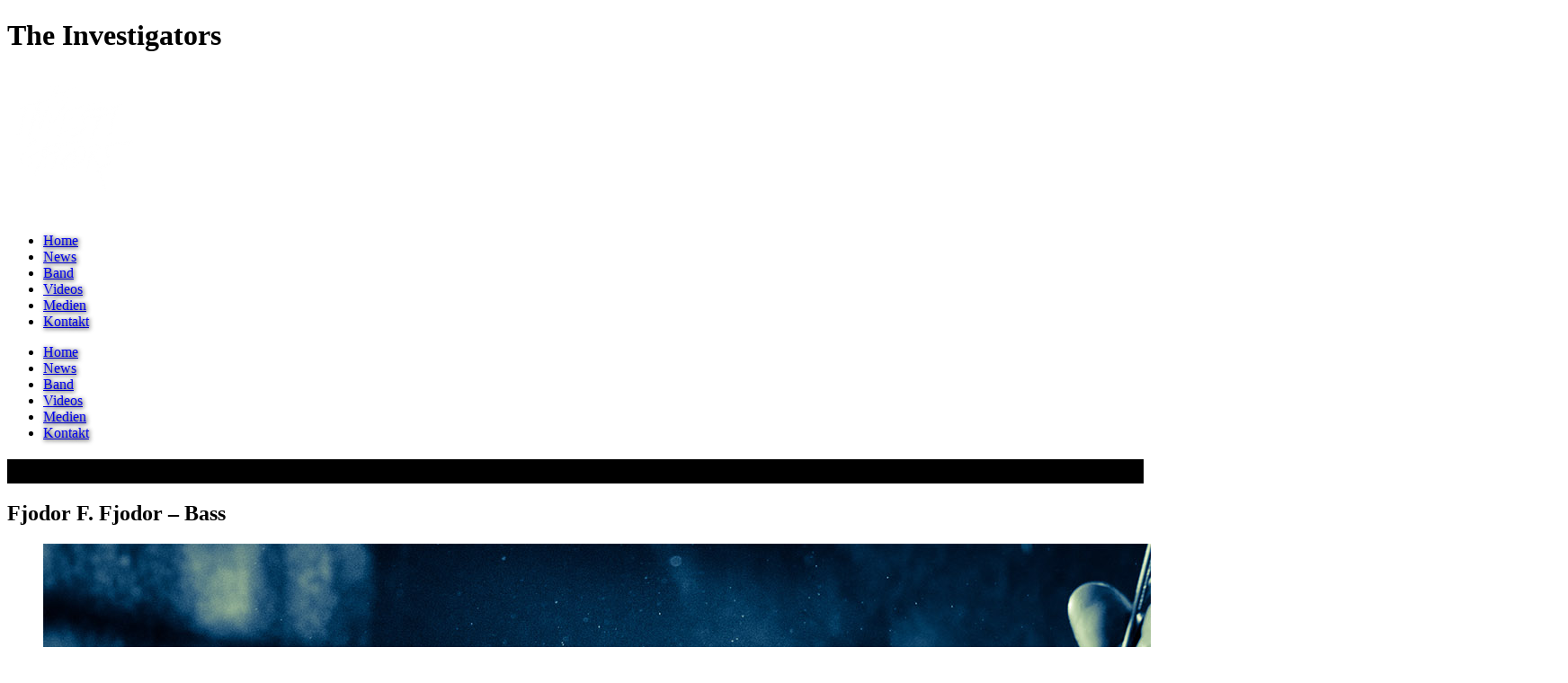

--- FILE ---
content_type: text/html; charset=UTF-8
request_url: https://www.the-investigators.de/galleries/fjodor-f-fjodor/
body_size: 41749
content:
<!doctype html>
<!--[if IE 8]> <html class="no-js lt-ie9" lang="de"> <![endif]-->
<!--[if gt IE 8]><!--> <html class="no-js" lang="de"> <!--<![endif]-->
<head>

	<meta charset="UTF-8">
	<meta name="viewport" content="width=device-width, initial-scale=1">

	<meta name='robots' content='index, follow, max-image-preview:large, max-snippet:-1, max-video-preview:-1' />

	<!-- This site is optimized with the Yoast SEO plugin v26.5 - https://yoast.com/wordpress/plugins/seo/ -->
	<title>Fjodor F. Fjodor - Bass | The Investigators</title>
	<link rel="canonical" href="https://www.the-investigators.de/galleries/fjodor-f-fjodor/" />
	<meta property="og:locale" content="de_DE" />
	<meta property="og:type" content="article" />
	<meta property="og:title" content="Fjodor F. Fjodor - Bass | The Investigators" />
	<meta property="og:url" content="https://www.the-investigators.de/galleries/fjodor-f-fjodor/" />
	<meta property="og:site_name" content="The Investigators" />
	<meta property="article:modified_time" content="2016-12-07T17:55:01+00:00" />
	<meta property="og:image" content="https://www.the-investigators.de/wp-content/uploads/2016/11/The-Investigators-bass-Blue-2341.jpg" />
	<meta property="og:image:width" content="1696" />
	<meta property="og:image:height" content="2560" />
	<meta property="og:image:type" content="image/jpeg" />
	<meta name="twitter:card" content="summary_large_image" />
	<script type="application/ld+json" class="yoast-schema-graph">{"@context":"https://schema.org","@graph":[{"@type":"WebPage","@id":"https://www.the-investigators.de/galleries/fjodor-f-fjodor/","url":"https://www.the-investigators.de/galleries/fjodor-f-fjodor/","name":"Fjodor F. Fjodor - Bass | The Investigators","isPartOf":{"@id":"https://www.the-investigators.de/#website"},"primaryImageOfPage":{"@id":"https://www.the-investigators.de/galleries/fjodor-f-fjodor/#primaryimage"},"image":{"@id":"https://www.the-investigators.de/galleries/fjodor-f-fjodor/#primaryimage"},"thumbnailUrl":"https://www.the-investigators.de/wp-content/uploads/2016/11/The-Investigators-bass-Blue-2341.jpg","datePublished":"2016-12-06T23:48:46+00:00","dateModified":"2016-12-07T17:55:01+00:00","breadcrumb":{"@id":"https://www.the-investigators.de/galleries/fjodor-f-fjodor/#breadcrumb"},"inLanguage":"de","potentialAction":[{"@type":"ReadAction","target":["https://www.the-investigators.de/galleries/fjodor-f-fjodor/"]}]},{"@type":"ImageObject","inLanguage":"de","@id":"https://www.the-investigators.de/galleries/fjodor-f-fjodor/#primaryimage","url":"https://www.the-investigators.de/wp-content/uploads/2016/11/The-Investigators-bass-Blue-2341.jpg","contentUrl":"https://www.the-investigators.de/wp-content/uploads/2016/11/The-Investigators-bass-Blue-2341.jpg","width":1696,"height":2560},{"@type":"BreadcrumbList","@id":"https://www.the-investigators.de/galleries/fjodor-f-fjodor/#breadcrumb","itemListElement":[{"@type":"ListItem","position":1,"name":"Startseite","item":"https://www.the-investigators.de/"},{"@type":"ListItem","position":2,"name":"Galleries","item":"https://www.the-investigators.de/galleries/"},{"@type":"ListItem","position":3,"name":"Fjodor F. Fjodor &#8211; Bass"}]},{"@type":"WebSite","@id":"https://www.the-investigators.de/#website","url":"https://www.the-investigators.de/","name":"The Investigators","description":"","potentialAction":[{"@type":"SearchAction","target":{"@type":"EntryPoint","urlTemplate":"https://www.the-investigators.de/?s={search_term_string}"},"query-input":{"@type":"PropertyValueSpecification","valueRequired":true,"valueName":"search_term_string"}}],"inLanguage":"de"}]}</script>
	<!-- / Yoast SEO plugin. -->


<link rel='dns-prefetch' href='//challenges.cloudflare.com' />
<link rel="alternate" type="application/rss+xml" title="The Investigators &raquo; Feed" href="https://www.the-investigators.de/feed/" />
<link rel="alternate" title="oEmbed (JSON)" type="application/json+oembed" href="https://www.the-investigators.de/wp-json/oembed/1.0/embed?url=https%3A%2F%2Fwww.the-investigators.de%2Fgalleries%2Ffjodor-f-fjodor%2F" />
<link rel="alternate" title="oEmbed (XML)" type="text/xml+oembed" href="https://www.the-investigators.de/wp-json/oembed/1.0/embed?url=https%3A%2F%2Fwww.the-investigators.de%2Fgalleries%2Ffjodor-f-fjodor%2F&#038;format=xml" />
<style id='wp-img-auto-sizes-contain-inline-css' type='text/css'>
img:is([sizes=auto i],[sizes^="auto," i]){contain-intrinsic-size:3000px 1500px}
/*# sourceURL=wp-img-auto-sizes-contain-inline-css */
</style>
<style id='wp-emoji-styles-inline-css' type='text/css'>

	img.wp-smiley, img.emoji {
		display: inline !important;
		border: none !important;
		box-shadow: none !important;
		height: 1em !important;
		width: 1em !important;
		margin: 0 0.07em !important;
		vertical-align: -0.1em !important;
		background: none !important;
		padding: 0 !important;
	}
/*# sourceURL=wp-emoji-styles-inline-css */
</style>
<style id='wp-block-library-inline-css' type='text/css'>
:root{--wp-block-synced-color:#7a00df;--wp-block-synced-color--rgb:122,0,223;--wp-bound-block-color:var(--wp-block-synced-color);--wp-editor-canvas-background:#ddd;--wp-admin-theme-color:#007cba;--wp-admin-theme-color--rgb:0,124,186;--wp-admin-theme-color-darker-10:#006ba1;--wp-admin-theme-color-darker-10--rgb:0,107,160.5;--wp-admin-theme-color-darker-20:#005a87;--wp-admin-theme-color-darker-20--rgb:0,90,135;--wp-admin-border-width-focus:2px}@media (min-resolution:192dpi){:root{--wp-admin-border-width-focus:1.5px}}.wp-element-button{cursor:pointer}:root .has-very-light-gray-background-color{background-color:#eee}:root .has-very-dark-gray-background-color{background-color:#313131}:root .has-very-light-gray-color{color:#eee}:root .has-very-dark-gray-color{color:#313131}:root .has-vivid-green-cyan-to-vivid-cyan-blue-gradient-background{background:linear-gradient(135deg,#00d084,#0693e3)}:root .has-purple-crush-gradient-background{background:linear-gradient(135deg,#34e2e4,#4721fb 50%,#ab1dfe)}:root .has-hazy-dawn-gradient-background{background:linear-gradient(135deg,#faaca8,#dad0ec)}:root .has-subdued-olive-gradient-background{background:linear-gradient(135deg,#fafae1,#67a671)}:root .has-atomic-cream-gradient-background{background:linear-gradient(135deg,#fdd79a,#004a59)}:root .has-nightshade-gradient-background{background:linear-gradient(135deg,#330968,#31cdcf)}:root .has-midnight-gradient-background{background:linear-gradient(135deg,#020381,#2874fc)}:root{--wp--preset--font-size--normal:16px;--wp--preset--font-size--huge:42px}.has-regular-font-size{font-size:1em}.has-larger-font-size{font-size:2.625em}.has-normal-font-size{font-size:var(--wp--preset--font-size--normal)}.has-huge-font-size{font-size:var(--wp--preset--font-size--huge)}.has-text-align-center{text-align:center}.has-text-align-left{text-align:left}.has-text-align-right{text-align:right}.has-fit-text{white-space:nowrap!important}#end-resizable-editor-section{display:none}.aligncenter{clear:both}.items-justified-left{justify-content:flex-start}.items-justified-center{justify-content:center}.items-justified-right{justify-content:flex-end}.items-justified-space-between{justify-content:space-between}.screen-reader-text{border:0;clip-path:inset(50%);height:1px;margin:-1px;overflow:hidden;padding:0;position:absolute;width:1px;word-wrap:normal!important}.screen-reader-text:focus{background-color:#ddd;clip-path:none;color:#444;display:block;font-size:1em;height:auto;left:5px;line-height:normal;padding:15px 23px 14px;text-decoration:none;top:5px;width:auto;z-index:100000}html :where(.has-border-color){border-style:solid}html :where([style*=border-top-color]){border-top-style:solid}html :where([style*=border-right-color]){border-right-style:solid}html :where([style*=border-bottom-color]){border-bottom-style:solid}html :where([style*=border-left-color]){border-left-style:solid}html :where([style*=border-width]){border-style:solid}html :where([style*=border-top-width]){border-top-style:solid}html :where([style*=border-right-width]){border-right-style:solid}html :where([style*=border-bottom-width]){border-bottom-style:solid}html :where([style*=border-left-width]){border-left-style:solid}html :where(img[class*=wp-image-]){height:auto;max-width:100%}:where(figure){margin:0 0 1em}html :where(.is-position-sticky){--wp-admin--admin-bar--position-offset:var(--wp-admin--admin-bar--height,0px)}@media screen and (max-width:600px){html :where(.is-position-sticky){--wp-admin--admin-bar--position-offset:0px}}

/*# sourceURL=wp-block-library-inline-css */
</style><style id='global-styles-inline-css' type='text/css'>
:root{--wp--preset--aspect-ratio--square: 1;--wp--preset--aspect-ratio--4-3: 4/3;--wp--preset--aspect-ratio--3-4: 3/4;--wp--preset--aspect-ratio--3-2: 3/2;--wp--preset--aspect-ratio--2-3: 2/3;--wp--preset--aspect-ratio--16-9: 16/9;--wp--preset--aspect-ratio--9-16: 9/16;--wp--preset--color--black: #000000;--wp--preset--color--cyan-bluish-gray: #abb8c3;--wp--preset--color--white: #ffffff;--wp--preset--color--pale-pink: #f78da7;--wp--preset--color--vivid-red: #cf2e2e;--wp--preset--color--luminous-vivid-orange: #ff6900;--wp--preset--color--luminous-vivid-amber: #fcb900;--wp--preset--color--light-green-cyan: #7bdcb5;--wp--preset--color--vivid-green-cyan: #00d084;--wp--preset--color--pale-cyan-blue: #8ed1fc;--wp--preset--color--vivid-cyan-blue: #0693e3;--wp--preset--color--vivid-purple: #9b51e0;--wp--preset--gradient--vivid-cyan-blue-to-vivid-purple: linear-gradient(135deg,rgb(6,147,227) 0%,rgb(155,81,224) 100%);--wp--preset--gradient--light-green-cyan-to-vivid-green-cyan: linear-gradient(135deg,rgb(122,220,180) 0%,rgb(0,208,130) 100%);--wp--preset--gradient--luminous-vivid-amber-to-luminous-vivid-orange: linear-gradient(135deg,rgb(252,185,0) 0%,rgb(255,105,0) 100%);--wp--preset--gradient--luminous-vivid-orange-to-vivid-red: linear-gradient(135deg,rgb(255,105,0) 0%,rgb(207,46,46) 100%);--wp--preset--gradient--very-light-gray-to-cyan-bluish-gray: linear-gradient(135deg,rgb(238,238,238) 0%,rgb(169,184,195) 100%);--wp--preset--gradient--cool-to-warm-spectrum: linear-gradient(135deg,rgb(74,234,220) 0%,rgb(151,120,209) 20%,rgb(207,42,186) 40%,rgb(238,44,130) 60%,rgb(251,105,98) 80%,rgb(254,248,76) 100%);--wp--preset--gradient--blush-light-purple: linear-gradient(135deg,rgb(255,206,236) 0%,rgb(152,150,240) 100%);--wp--preset--gradient--blush-bordeaux: linear-gradient(135deg,rgb(254,205,165) 0%,rgb(254,45,45) 50%,rgb(107,0,62) 100%);--wp--preset--gradient--luminous-dusk: linear-gradient(135deg,rgb(255,203,112) 0%,rgb(199,81,192) 50%,rgb(65,88,208) 100%);--wp--preset--gradient--pale-ocean: linear-gradient(135deg,rgb(255,245,203) 0%,rgb(182,227,212) 50%,rgb(51,167,181) 100%);--wp--preset--gradient--electric-grass: linear-gradient(135deg,rgb(202,248,128) 0%,rgb(113,206,126) 100%);--wp--preset--gradient--midnight: linear-gradient(135deg,rgb(2,3,129) 0%,rgb(40,116,252) 100%);--wp--preset--font-size--small: 13px;--wp--preset--font-size--medium: 20px;--wp--preset--font-size--large: 36px;--wp--preset--font-size--x-large: 42px;--wp--preset--spacing--20: 0.44rem;--wp--preset--spacing--30: 0.67rem;--wp--preset--spacing--40: 1rem;--wp--preset--spacing--50: 1.5rem;--wp--preset--spacing--60: 2.25rem;--wp--preset--spacing--70: 3.38rem;--wp--preset--spacing--80: 5.06rem;--wp--preset--shadow--natural: 6px 6px 9px rgba(0, 0, 0, 0.2);--wp--preset--shadow--deep: 12px 12px 50px rgba(0, 0, 0, 0.4);--wp--preset--shadow--sharp: 6px 6px 0px rgba(0, 0, 0, 0.2);--wp--preset--shadow--outlined: 6px 6px 0px -3px rgb(255, 255, 255), 6px 6px rgb(0, 0, 0);--wp--preset--shadow--crisp: 6px 6px 0px rgb(0, 0, 0);}:where(.is-layout-flex){gap: 0.5em;}:where(.is-layout-grid){gap: 0.5em;}body .is-layout-flex{display: flex;}.is-layout-flex{flex-wrap: wrap;align-items: center;}.is-layout-flex > :is(*, div){margin: 0;}body .is-layout-grid{display: grid;}.is-layout-grid > :is(*, div){margin: 0;}:where(.wp-block-columns.is-layout-flex){gap: 2em;}:where(.wp-block-columns.is-layout-grid){gap: 2em;}:where(.wp-block-post-template.is-layout-flex){gap: 1.25em;}:where(.wp-block-post-template.is-layout-grid){gap: 1.25em;}.has-black-color{color: var(--wp--preset--color--black) !important;}.has-cyan-bluish-gray-color{color: var(--wp--preset--color--cyan-bluish-gray) !important;}.has-white-color{color: var(--wp--preset--color--white) !important;}.has-pale-pink-color{color: var(--wp--preset--color--pale-pink) !important;}.has-vivid-red-color{color: var(--wp--preset--color--vivid-red) !important;}.has-luminous-vivid-orange-color{color: var(--wp--preset--color--luminous-vivid-orange) !important;}.has-luminous-vivid-amber-color{color: var(--wp--preset--color--luminous-vivid-amber) !important;}.has-light-green-cyan-color{color: var(--wp--preset--color--light-green-cyan) !important;}.has-vivid-green-cyan-color{color: var(--wp--preset--color--vivid-green-cyan) !important;}.has-pale-cyan-blue-color{color: var(--wp--preset--color--pale-cyan-blue) !important;}.has-vivid-cyan-blue-color{color: var(--wp--preset--color--vivid-cyan-blue) !important;}.has-vivid-purple-color{color: var(--wp--preset--color--vivid-purple) !important;}.has-black-background-color{background-color: var(--wp--preset--color--black) !important;}.has-cyan-bluish-gray-background-color{background-color: var(--wp--preset--color--cyan-bluish-gray) !important;}.has-white-background-color{background-color: var(--wp--preset--color--white) !important;}.has-pale-pink-background-color{background-color: var(--wp--preset--color--pale-pink) !important;}.has-vivid-red-background-color{background-color: var(--wp--preset--color--vivid-red) !important;}.has-luminous-vivid-orange-background-color{background-color: var(--wp--preset--color--luminous-vivid-orange) !important;}.has-luminous-vivid-amber-background-color{background-color: var(--wp--preset--color--luminous-vivid-amber) !important;}.has-light-green-cyan-background-color{background-color: var(--wp--preset--color--light-green-cyan) !important;}.has-vivid-green-cyan-background-color{background-color: var(--wp--preset--color--vivid-green-cyan) !important;}.has-pale-cyan-blue-background-color{background-color: var(--wp--preset--color--pale-cyan-blue) !important;}.has-vivid-cyan-blue-background-color{background-color: var(--wp--preset--color--vivid-cyan-blue) !important;}.has-vivid-purple-background-color{background-color: var(--wp--preset--color--vivid-purple) !important;}.has-black-border-color{border-color: var(--wp--preset--color--black) !important;}.has-cyan-bluish-gray-border-color{border-color: var(--wp--preset--color--cyan-bluish-gray) !important;}.has-white-border-color{border-color: var(--wp--preset--color--white) !important;}.has-pale-pink-border-color{border-color: var(--wp--preset--color--pale-pink) !important;}.has-vivid-red-border-color{border-color: var(--wp--preset--color--vivid-red) !important;}.has-luminous-vivid-orange-border-color{border-color: var(--wp--preset--color--luminous-vivid-orange) !important;}.has-luminous-vivid-amber-border-color{border-color: var(--wp--preset--color--luminous-vivid-amber) !important;}.has-light-green-cyan-border-color{border-color: var(--wp--preset--color--light-green-cyan) !important;}.has-vivid-green-cyan-border-color{border-color: var(--wp--preset--color--vivid-green-cyan) !important;}.has-pale-cyan-blue-border-color{border-color: var(--wp--preset--color--pale-cyan-blue) !important;}.has-vivid-cyan-blue-border-color{border-color: var(--wp--preset--color--vivid-cyan-blue) !important;}.has-vivid-purple-border-color{border-color: var(--wp--preset--color--vivid-purple) !important;}.has-vivid-cyan-blue-to-vivid-purple-gradient-background{background: var(--wp--preset--gradient--vivid-cyan-blue-to-vivid-purple) !important;}.has-light-green-cyan-to-vivid-green-cyan-gradient-background{background: var(--wp--preset--gradient--light-green-cyan-to-vivid-green-cyan) !important;}.has-luminous-vivid-amber-to-luminous-vivid-orange-gradient-background{background: var(--wp--preset--gradient--luminous-vivid-amber-to-luminous-vivid-orange) !important;}.has-luminous-vivid-orange-to-vivid-red-gradient-background{background: var(--wp--preset--gradient--luminous-vivid-orange-to-vivid-red) !important;}.has-very-light-gray-to-cyan-bluish-gray-gradient-background{background: var(--wp--preset--gradient--very-light-gray-to-cyan-bluish-gray) !important;}.has-cool-to-warm-spectrum-gradient-background{background: var(--wp--preset--gradient--cool-to-warm-spectrum) !important;}.has-blush-light-purple-gradient-background{background: var(--wp--preset--gradient--blush-light-purple) !important;}.has-blush-bordeaux-gradient-background{background: var(--wp--preset--gradient--blush-bordeaux) !important;}.has-luminous-dusk-gradient-background{background: var(--wp--preset--gradient--luminous-dusk) !important;}.has-pale-ocean-gradient-background{background: var(--wp--preset--gradient--pale-ocean) !important;}.has-electric-grass-gradient-background{background: var(--wp--preset--gradient--electric-grass) !important;}.has-midnight-gradient-background{background: var(--wp--preset--gradient--midnight) !important;}.has-small-font-size{font-size: var(--wp--preset--font-size--small) !important;}.has-medium-font-size{font-size: var(--wp--preset--font-size--medium) !important;}.has-large-font-size{font-size: var(--wp--preset--font-size--large) !important;}.has-x-large-font-size{font-size: var(--wp--preset--font-size--x-large) !important;}
/*# sourceURL=global-styles-inline-css */
</style>

<style id='classic-theme-styles-inline-css' type='text/css'>
/*! This file is auto-generated */
.wp-block-button__link{color:#fff;background-color:#32373c;border-radius:9999px;box-shadow:none;text-decoration:none;padding:calc(.667em + 2px) calc(1.333em + 2px);font-size:1.125em}.wp-block-file__button{background:#32373c;color:#fff;text-decoration:none}
/*# sourceURL=/wp-includes/css/classic-themes.min.css */
</style>
<link rel='stylesheet' id='contact-form-7-css' href='https://www.the-investigators.de/wp-content/plugins/contact-form-7/includes/css/styles.css?ver=6.1.4' type='text/css' media='all' />
<link rel='stylesheet' id='cookie-notice-front-css' href='https://www.the-investigators.de/wp-content/plugins/cookie-notice/css/front.min.css?ver=2.5.10' type='text/css' media='all' />
<link rel='stylesheet' id='cisc-shortcodes-css' href='https://www.the-investigators.de/wp-content/plugins/cssigniter-shortcodes/src/style.min.css?ver=2.4.2' type='text/css' media='all' />
<link rel='stylesheet' id='font-awesome-css' href='https://www.the-investigators.de/wp-content/plugins/cssigniter-shortcodes/src/css/font-awesome.min.css?ver=4.7.0' type='text/css' media='all' />
<link rel='stylesheet' id='tiny-slider-css' href='https://www.the-investigators.de/wp-content/plugins/cssigniter-shortcodes/src/vendor/tiny-slider/tiny-slider.min.css?ver=2.9.3' type='text/css' media='all' />
<link rel='stylesheet' id='ditty-news-ticker-font-css' href='https://www.the-investigators.de/wp-content/plugins/ditty-news-ticker/legacy/inc/static/libs/fontastic/styles.css?ver=3.1.59' type='text/css' media='all' />
<link rel='stylesheet' id='ditty-news-ticker-css' href='https://www.the-investigators.de/wp-content/plugins/ditty-news-ticker/legacy/inc/static/css/style.css?ver=3.1.59' type='text/css' media='all' />
<link rel='stylesheet' id='ditty-displays-css' href='https://www.the-investigators.de/wp-content/plugins/ditty-news-ticker/build/dittyDisplays.css?ver=3.1.59' type='text/css' media='all' />
<link rel='stylesheet' id='ditty-fontawesome-css' href='https://www.the-investigators.de/wp-content/plugins/ditty-news-ticker/includes/libs/fontawesome-6.4.0/css/all.css?ver=6.4.0' type='text/css' media='' />
<link rel='stylesheet' id='google-font-css' href='//fonts.googleapis.com/css?family=Bangers%7COpen+Sans%3A400italic%2C400%2C700&#038;subset=latin%2Cgreek-ext&#038;ver=6.9' type='text/css' media='all' />
<link rel='stylesheet' id='flexslider-css' href='https://www.the-investigators.de/wp-content/themes/berliner/css/flexslider.css?ver=6.9' type='text/css' media='all' />
<link rel='stylesheet' id='ci-bootstrap-css' href='https://www.the-investigators.de/wp-content/themes/berliner/css/bootstrap.css?ver=6.9' type='text/css' media='all' />
<link rel='stylesheet' id='mmenu-css' href='https://www.the-investigators.de/wp-content/themes/berliner/css/mmenu.css?ver=6.9' type='text/css' media='all' />
<link rel='stylesheet' id='prettyPhoto-css' href='https://www.the-investigators.de/wp-content/themes/berliner/css/prettyPhoto.css?ver=3.1.6' type='text/css' media='all' />
<link rel='stylesheet' id='ci-style-css' href='https://www.the-investigators.de/wp-content/themes/berliner/style.css?ver=1.6' type='text/css' media='screen' />
<link rel='stylesheet' id='ci-mediaqueries-css' href='https://www.the-investigators.de/wp-content/themes/berliner/css/mediaqueries.css?ver=6.9' type='text/css' media='all' />
<link rel='stylesheet' id='ci-color-scheme-css' href='https://www.the-investigators.de/wp-content/themes/berliner/colors/black.css?ver=6.9' type='text/css' media='all' />
<script type="text/javascript" id="cookie-notice-front-js-before">
/* <![CDATA[ */
var cnArgs = {"ajaxUrl":"https:\/\/www.the-investigators.de\/wp-admin\/admin-ajax.php","nonce":"013c65fb91","hideEffect":"fade","position":"bottom","onScroll":false,"onScrollOffset":100,"onClick":false,"cookieName":"cookie_notice_accepted","cookieTime":2592000,"cookieTimeRejected":2592000,"globalCookie":false,"redirection":false,"cache":false,"revokeCookies":false,"revokeCookiesOpt":"automatic"};

//# sourceURL=cookie-notice-front-js-before
/* ]]> */
</script>
<script type="text/javascript" src="https://www.the-investigators.de/wp-content/plugins/cookie-notice/js/front.min.js?ver=2.5.10" id="cookie-notice-front-js"></script>
<script type="text/javascript" src="https://www.the-investigators.de/wp-includes/js/jquery/jquery.min.js?ver=3.7.1" id="jquery-core-js"></script>
<script type="text/javascript" src="https://www.the-investigators.de/wp-includes/js/jquery/jquery-migrate.min.js?ver=3.4.1" id="jquery-migrate-js"></script>
<script type="text/javascript" src="https://www.the-investigators.de/wp-content/themes/berliner/panel/scripts/modernizr-2.6.2.js?ver=6.9" id="modernizr-js"></script>
<script type="text/javascript" src="https://www.the-investigators.de/wp-content/themes/berliner/js/soundmanager2.js?ver=6.9" id="soundmanager-core-js"></script>
<script type="text/javascript" src="https://www.the-investigators.de/wp-content/themes/berliner/js/inlineplayer.js?ver=6.9" id="soundmanager-inlineplayer-js"></script>
<link rel="https://api.w.org/" href="https://www.the-investigators.de/wp-json/" /><link rel="EditURI" type="application/rsd+xml" title="RSD" href="https://www.the-investigators.de/xmlrpc.php?rsd" />
<meta name="generator" content="WordPress 6.9" />
<link rel='shortlink' href='https://www.the-investigators.de/?p=104' />
<!-- Analytics by WP Statistics - https://wp-statistics.com -->
<link rel="pingback" href="https://www.the-investigators.de/xmlrpc.php" /><link rel="icon" href="https://www.the-investigators.de/wp-content/uploads/2016/11/cropped-the-investigators-logo-wob-32x32.jpg" sizes="32x32" />
<link rel="icon" href="https://www.the-investigators.de/wp-content/uploads/2016/11/cropped-the-investigators-logo-wob-192x192.jpg" sizes="192x192" />
<link rel="apple-touch-icon" href="https://www.the-investigators.de/wp-content/uploads/2016/11/cropped-the-investigators-logo-wob-180x180.jpg" />
<meta name="msapplication-TileImage" content="https://www.the-investigators.de/wp-content/uploads/2016/11/cropped-the-investigators-logo-wob-270x270.jpg" />
					<style type="text/css" id="wp-custom-css">
			a, a:visited, a:focus {text-shadow: 1px 1px 5px #000;}		</style>
		
</head>
<body class="wp-singular cpt_gallery-template-default single single-cpt_gallery postid-104 wp-theme-berliner cookies-not-set ci-berliner ci-berliner-1-6 ci-scheme-black">

<div id="mobile-bar">
	<a class="menu-trigger" href="#mobilemenu"><i class="fa fa-bars"></i></a>
	<h1 class="mob-title">The Investigators</h1>
</div>
<div id="page">

<header id="header">
	<div class="container">
		<div class="row">
			<div class="col-sm-12">
				<h1 id="logo" class="imglogo"><a href="https://www.the-investigators.de"><img src="https://www.the-investigators.de/wp-content/uploads/2016/11/the-investigators-logo-w-small-150x150.png" alt="The Investigators" /></a></h1>			</div>
			<div class="col-sm-12">
				<nav id="nav">
					<ul id="navigation" class=""><li id="menu-item-52" class="menu-item menu-item-type-post_type menu-item-object-page menu-item-home menu-item-52"><a href="https://www.the-investigators.de/">Home</a></li>
<li id="menu-item-166" class="menu-item menu-item-type-post_type menu-item-object-page current_page_parent menu-item-166"><a href="https://www.the-investigators.de/news/">News</a></li>
<li id="menu-item-54" class="menu-item menu-item-type-post_type menu-item-object-page menu-item-54"><a href="https://www.the-investigators.de/band/">Band</a></li>
<li id="menu-item-154" class="menu-item menu-item-type-post_type menu-item-object-page menu-item-154"><a href="https://www.the-investigators.de/video/">Videos</a></li>
<li id="menu-item-53" class="menu-item menu-item-type-post_type menu-item-object-page menu-item-53"><a href="https://www.the-investigators.de/medien/">Medien</a></li>
<li id="menu-item-55" class="menu-item menu-item-type-post_type menu-item-object-page menu-item-55"><a href="https://www.the-investigators.de/kontakt/">Kontakt</a></li>
</ul>				</nav><!-- #nav -->

				<div id="mobilemenu">
					<ul id="menu-main-menu" class=""><li class="menu-item menu-item-type-post_type menu-item-object-page menu-item-home menu-item-52"><a href="https://www.the-investigators.de/">Home</a></li>
<li class="menu-item menu-item-type-post_type menu-item-object-page current_page_parent menu-item-166"><a href="https://www.the-investigators.de/news/">News</a></li>
<li class="menu-item menu-item-type-post_type menu-item-object-page menu-item-54"><a href="https://www.the-investigators.de/band/">Band</a></li>
<li class="menu-item menu-item-type-post_type menu-item-object-page menu-item-154"><a href="https://www.the-investigators.de/video/">Videos</a></li>
<li class="menu-item menu-item-type-post_type menu-item-object-page menu-item-53"><a href="https://www.the-investigators.de/medien/">Medien</a></li>
<li class="menu-item menu-item-type-post_type menu-item-object-page menu-item-55"><a href="https://www.the-investigators.de/kontakt/">Kontakt</a></li>
</ul>				</div>
			</div>
		</div>
	</div>
</header>

<div class="hero" style="background: url('https://www.the-investigators.de/wp-content/uploads/2016/11/the-investigators-band-bg.jpg') no-repeat top center">
	<div class="hero-inner">
		<div class="container">
			<div class="row">
				<div class="col-xs-12">
					<h2 class="hero-title">
					Galerie					</h2>
				</div>
			</div>
		</div>
	</div>
</div>
<main id="main">
	<div class="container">
		<div class="row">
			<div class="col-xs-12">
											<article id="gallery-104" class="entry post-104 cpt_gallery type-cpt_gallery status-publish has-post-thumbnail hentry">
					<h1 class="entry-title">Fjodor F. Fjodor &#8211; Bass</h1>
					<div class="row">
																			<div class="col-md-3 col-sm-6">
								<div class="item">
									<figure class="item-thumb">
										<a data-rel="prettyPhoto[gal]" href="https://www.the-investigators.de/wp-content/uploads/2016/11/The-Investigators-bass-Blue-2341-678x1024.jpg">
											<img src="https://www.the-investigators.de/wp-content/uploads/2016/11/The-Investigators-bass-Blue-2341.jpg" alt="">
											<div class="overlay fa fa-search-plus"></div>
										</a>
									</figure>
																	</div>
							</div>
													<div class="col-md-3 col-sm-6">
								<div class="item">
									<figure class="item-thumb">
										<a data-rel="prettyPhoto[gal]" href="https://www.the-investigators.de/wp-content/uploads/2016/11/The-Investigators-bass-BW-2319-678x1024.jpg">
											<img src="https://www.the-investigators.de/wp-content/uploads/2016/11/The-Investigators-bass-BW-2319.jpg" alt="">
											<div class="overlay fa fa-search-plus"></div>
										</a>
									</figure>
																	</div>
							</div>
													<div class="col-md-3 col-sm-6">
								<div class="item">
									<figure class="item-thumb">
										<a data-rel="prettyPhoto[gal]" href="https://www.the-investigators.de/wp-content/uploads/2016/11/The-Investigators-bass-BW-2059-678x1024.jpg">
											<img src="https://www.the-investigators.de/wp-content/uploads/2016/11/The-Investigators-bass-BW-2059.jpg" alt="">
											<div class="overlay fa fa-search-plus"></div>
										</a>
									</figure>
																	</div>
							</div>
													<div class="col-md-3 col-sm-6">
								<div class="item">
									<figure class="item-thumb">
										<a data-rel="prettyPhoto[gal]" href="https://www.the-investigators.de/wp-content/uploads/2016/11/The-Investigators-bass-BW-2-3-678x1024.jpg">
											<img src="https://www.the-investigators.de/wp-content/uploads/2016/11/The-Investigators-bass-BW-2-3.jpg" alt="">
											<div class="overlay fa fa-search-plus"></div>
										</a>
									</figure>
																	</div>
							</div>
											</div>
				</article>
						</div>
		</div>
	</div>
</main>


<footer id="footer">
	<div class="footer-inner">
		<div class="container">
			<div class="row">
				<div class="col-sm-6 col-md-3">
									</div>

				<div class="col-sm-6 col-md-3">
									</div>

				<div class="col-sm-6 col-md-3">
									</div>

				<div class="col-sm-6 col-md-3">
									</div>
			</div>
		</div>
	</div>

	<div class="copy">
		<div class="container">
			<div class="row">
				<div class="col-sm-6">
					© 2026 The Investigators. Alle Rechte vorbehalten.				</div>
				<div class="col-sm-6 text-right">
					<a href="/kontakt/">Kontakt</a> | <a href="/impressum/">Impressum</a> | <a href="/datenschutz/">Datenschutz</a>				</div>
			</div>
		</div>
	</div>
</footer>
</div> <!-- #page -->

<script type="speculationrules">
{"prefetch":[{"source":"document","where":{"and":[{"href_matches":"/*"},{"not":{"href_matches":["/wp-*.php","/wp-admin/*","/wp-content/uploads/*","/wp-content/*","/wp-content/plugins/*","/wp-content/themes/berliner/*","/*\\?(.+)"]}},{"not":{"selector_matches":"a[rel~=\"nofollow\"]"}},{"not":{"selector_matches":".no-prefetch, .no-prefetch a"}}]},"eagerness":"conservative"}]}
</script>
<script type="text/javascript" src="https://www.the-investigators.de/wp-includes/js/dist/hooks.min.js?ver=dd5603f07f9220ed27f1" id="wp-hooks-js"></script>
<script type="text/javascript" src="https://www.the-investigators.de/wp-includes/js/dist/i18n.min.js?ver=c26c3dc7bed366793375" id="wp-i18n-js"></script>
<script type="text/javascript" id="wp-i18n-js-after">
/* <![CDATA[ */
wp.i18n.setLocaleData( { 'text direction\u0004ltr': [ 'ltr' ] } );
//# sourceURL=wp-i18n-js-after
/* ]]> */
</script>
<script type="text/javascript" src="https://www.the-investigators.de/wp-content/plugins/contact-form-7/includes/swv/js/index.js?ver=6.1.4" id="swv-js"></script>
<script type="text/javascript" id="contact-form-7-js-translations">
/* <![CDATA[ */
( function( domain, translations ) {
	var localeData = translations.locale_data[ domain ] || translations.locale_data.messages;
	localeData[""].domain = domain;
	wp.i18n.setLocaleData( localeData, domain );
} )( "contact-form-7", {"translation-revision-date":"2025-10-26 03:28:49+0000","generator":"GlotPress\/4.0.3","domain":"messages","locale_data":{"messages":{"":{"domain":"messages","plural-forms":"nplurals=2; plural=n != 1;","lang":"de"},"This contact form is placed in the wrong place.":["Dieses Kontaktformular wurde an der falschen Stelle platziert."],"Error:":["Fehler:"]}},"comment":{"reference":"includes\/js\/index.js"}} );
//# sourceURL=contact-form-7-js-translations
/* ]]> */
</script>
<script type="text/javascript" id="contact-form-7-js-before">
/* <![CDATA[ */
var wpcf7 = {
    "api": {
        "root": "https:\/\/www.the-investigators.de\/wp-json\/",
        "namespace": "contact-form-7\/v1"
    }
};
//# sourceURL=contact-form-7-js-before
/* ]]> */
</script>
<script type="text/javascript" src="https://www.the-investigators.de/wp-content/plugins/contact-form-7/includes/js/index.js?ver=6.1.4" id="contact-form-7-js"></script>
<script type="text/javascript" src="https://www.the-investigators.de/wp-content/plugins/cssigniter-shortcodes/src/vendor/tiny-slider/tiny-slider.min.js?ver=2.9.3" id="tiny-slider-js"></script>
<script type="text/javascript" src="https://www.the-investigators.de/wp-content/plugins/cssigniter-shortcodes/src/js/scripts.min.js?ver=2.4.2" id="cisc-shortcodes-js"></script>
<script type="text/javascript" src="https://www.the-investigators.de/wp-content/plugins/ditty-news-ticker/legacy/inc/static/js/swiped-events.min.js?ver=1.1.4" id="swiped-events-js"></script>
<script type="text/javascript" src="https://www.the-investigators.de/wp-includes/js/imagesloaded.min.js?ver=5.0.0" id="imagesloaded-js"></script>
<script type="text/javascript" src="https://www.the-investigators.de/wp-includes/js/jquery/ui/effect.min.js?ver=1.13.3" id="jquery-effects-core-js"></script>
<script type="text/javascript" id="ditty-news-ticker-js-extra">
/* <![CDATA[ */
var mtphr_dnt_vars = {"is_rtl":""};
//# sourceURL=ditty-news-ticker-js-extra
/* ]]> */
</script>
<script type="text/javascript" src="https://www.the-investigators.de/wp-content/plugins/ditty-news-ticker/legacy/inc/static/js/ditty-news-ticker.js?ver=3.1.59" id="ditty-news-ticker-js"></script>
<script type="text/javascript" src="https://challenges.cloudflare.com/turnstile/v0/api.js" id="cloudflare-turnstile-js" data-wp-strategy="async"></script>
<script type="text/javascript" id="cloudflare-turnstile-js-after">
/* <![CDATA[ */
document.addEventListener( 'wpcf7submit', e => turnstile.reset() );
//# sourceURL=cloudflare-turnstile-js-after
/* ]]> */
</script>
<script type="text/javascript" src="https://www.the-investigators.de/wp-content/themes/berliner/js/superfish.min.js?ver=6.9" id="jquery-superfish-js"></script>
<script type="text/javascript" src="https://www.the-investigators.de/wp-content/themes/berliner/js/jquery.mmenu.min.js?ver=6.9" id="jquery-mmenu-js"></script>
<script type="text/javascript" src="https://www.the-investigators.de/wp-content/themes/berliner/js/jquery.flexslider-min.js?ver=6.9" id="jquery-flexslider-js"></script>
<script type="text/javascript" src="https://www.the-investigators.de/wp-content/themes/berliner/js/jquery.iosslider.min.js?ver=1.3.28" id="jquery-iosslider-js"></script>
<script type="text/javascript" src="https://www.the-investigators.de/wp-content/themes/berliner/js/isotope.pkgd.min.js?ver=2.0" id="jquery-isotope-js"></script>
<script type="text/javascript" src="https://www.the-investigators.de/wp-content/themes/berliner/panel/scripts/jquery.fitvids.js?ver=1.1" id="jquery-fitVids-js"></script>
<script type="text/javascript" src="https://www.the-investigators.de/wp-content/themes/berliner/js/jquery.prettyPhoto.js?ver=3.1.6" id="prettyPhoto-js"></script>
<script type="text/javascript" id="ci-front-scripts-js-extra">
/* <![CDATA[ */
var ThemeOption = {"theme_url":"https://www.the-investigators.de/wp-content/themes/berliner","slider_auto":"","swfPath":"https://www.the-investigators.de/wp-content/themes/berliner/js/swf/"};
//# sourceURL=ci-front-scripts-js-extra
/* ]]> */
</script>
<script type="text/javascript" src="https://www.the-investigators.de/wp-content/themes/berliner/js/scripts.js?ver=1.6" id="ci-front-scripts-js"></script>
<script type="text/javascript" src="https://www.the-investigators.de/wp-content/themes/berliner/panel/components/retinajs/dist/retina.js?ver=1.3.0" id="retinajs-js"></script>
<script type="text/javascript" id="wp-statistics-tracker-js-extra">
/* <![CDATA[ */
var WP_Statistics_Tracker_Object = {"requestUrl":"https://www.the-investigators.de/wp-json/wp-statistics/v2","ajaxUrl":"https://www.the-investigators.de/wp-admin/admin-ajax.php","hitParams":{"wp_statistics_hit":1,"source_type":"post_type_cpt_gallery","source_id":104,"search_query":"","signature":"e81d8bd0db55060ed126f65157fa3f39","endpoint":"hit"},"option":{"dntEnabled":"","bypassAdBlockers":"","consentIntegration":{"name":null,"status":[]},"isPreview":false,"userOnline":false,"trackAnonymously":false,"isWpConsentApiActive":false,"consentLevel":""},"isLegacyEventLoaded":"","customEventAjaxUrl":"https://www.the-investigators.de/wp-admin/admin-ajax.php?action=wp_statistics_custom_event&nonce=a69c60d374","onlineParams":{"wp_statistics_hit":1,"source_type":"post_type_cpt_gallery","source_id":104,"search_query":"","signature":"e81d8bd0db55060ed126f65157fa3f39","action":"wp_statistics_online_check"},"jsCheckTime":"60000"};
//# sourceURL=wp-statistics-tracker-js-extra
/* ]]> */
</script>
<script type="text/javascript" src="https://www.the-investigators.de/wp-content/plugins/wp-statistics/assets/js/tracker.js?ver=14.16" id="wp-statistics-tracker-js"></script>
<script id="wp-emoji-settings" type="application/json">
{"baseUrl":"https://s.w.org/images/core/emoji/17.0.2/72x72/","ext":".png","svgUrl":"https://s.w.org/images/core/emoji/17.0.2/svg/","svgExt":".svg","source":{"concatemoji":"https://www.the-investigators.de/wp-includes/js/wp-emoji-release.min.js?ver=6.9"}}
</script>
<script type="module">
/* <![CDATA[ */
/*! This file is auto-generated */
const a=JSON.parse(document.getElementById("wp-emoji-settings").textContent),o=(window._wpemojiSettings=a,"wpEmojiSettingsSupports"),s=["flag","emoji"];function i(e){try{var t={supportTests:e,timestamp:(new Date).valueOf()};sessionStorage.setItem(o,JSON.stringify(t))}catch(e){}}function c(e,t,n){e.clearRect(0,0,e.canvas.width,e.canvas.height),e.fillText(t,0,0);t=new Uint32Array(e.getImageData(0,0,e.canvas.width,e.canvas.height).data);e.clearRect(0,0,e.canvas.width,e.canvas.height),e.fillText(n,0,0);const a=new Uint32Array(e.getImageData(0,0,e.canvas.width,e.canvas.height).data);return t.every((e,t)=>e===a[t])}function p(e,t){e.clearRect(0,0,e.canvas.width,e.canvas.height),e.fillText(t,0,0);var n=e.getImageData(16,16,1,1);for(let e=0;e<n.data.length;e++)if(0!==n.data[e])return!1;return!0}function u(e,t,n,a){switch(t){case"flag":return n(e,"\ud83c\udff3\ufe0f\u200d\u26a7\ufe0f","\ud83c\udff3\ufe0f\u200b\u26a7\ufe0f")?!1:!n(e,"\ud83c\udde8\ud83c\uddf6","\ud83c\udde8\u200b\ud83c\uddf6")&&!n(e,"\ud83c\udff4\udb40\udc67\udb40\udc62\udb40\udc65\udb40\udc6e\udb40\udc67\udb40\udc7f","\ud83c\udff4\u200b\udb40\udc67\u200b\udb40\udc62\u200b\udb40\udc65\u200b\udb40\udc6e\u200b\udb40\udc67\u200b\udb40\udc7f");case"emoji":return!a(e,"\ud83e\u1fac8")}return!1}function f(e,t,n,a){let r;const o=(r="undefined"!=typeof WorkerGlobalScope&&self instanceof WorkerGlobalScope?new OffscreenCanvas(300,150):document.createElement("canvas")).getContext("2d",{willReadFrequently:!0}),s=(o.textBaseline="top",o.font="600 32px Arial",{});return e.forEach(e=>{s[e]=t(o,e,n,a)}),s}function r(e){var t=document.createElement("script");t.src=e,t.defer=!0,document.head.appendChild(t)}a.supports={everything:!0,everythingExceptFlag:!0},new Promise(t=>{let n=function(){try{var e=JSON.parse(sessionStorage.getItem(o));if("object"==typeof e&&"number"==typeof e.timestamp&&(new Date).valueOf()<e.timestamp+604800&&"object"==typeof e.supportTests)return e.supportTests}catch(e){}return null}();if(!n){if("undefined"!=typeof Worker&&"undefined"!=typeof OffscreenCanvas&&"undefined"!=typeof URL&&URL.createObjectURL&&"undefined"!=typeof Blob)try{var e="postMessage("+f.toString()+"("+[JSON.stringify(s),u.toString(),c.toString(),p.toString()].join(",")+"));",a=new Blob([e],{type:"text/javascript"});const r=new Worker(URL.createObjectURL(a),{name:"wpTestEmojiSupports"});return void(r.onmessage=e=>{i(n=e.data),r.terminate(),t(n)})}catch(e){}i(n=f(s,u,c,p))}t(n)}).then(e=>{for(const n in e)a.supports[n]=e[n],a.supports.everything=a.supports.everything&&a.supports[n],"flag"!==n&&(a.supports.everythingExceptFlag=a.supports.everythingExceptFlag&&a.supports[n]);var t;a.supports.everythingExceptFlag=a.supports.everythingExceptFlag&&!a.supports.flag,a.supports.everything||((t=a.source||{}).concatemoji?r(t.concatemoji):t.wpemoji&&t.twemoji&&(r(t.twemoji),r(t.wpemoji)))});
//# sourceURL=https://www.the-investigators.de/wp-includes/js/wp-emoji-loader.min.js
/* ]]> */
</script>
	<!--[if (gte IE 6)&(lte IE 8)]>
		<script type="text/javascript" src="https://www.the-investigators.de/wp-content/themes/berliner/panel/scripts/selectivizr-min.js"></script>
	<![endif]-->
	
		<!-- Cookie Notice plugin v2.5.10 by Hu-manity.co https://hu-manity.co/ -->
		<div id="cookie-notice" role="dialog" class="cookie-notice-hidden cookie-revoke-hidden cn-position-bottom" aria-label="Cookie Notice" style="background-color: rgba(50,50,58,1);"><div class="cookie-notice-container" style="color: #fff"><span id="cn-notice-text" class="cn-text-container">Diese Website benutzt Cookies. Wenn du die Website weiter nutzt, gehen wir von deinem Einverständnis aus.</span><span id="cn-notice-buttons" class="cn-buttons-container"><button id="cn-accept-cookie" data-cookie-set="accept" class="cn-set-cookie cn-button" aria-label="OK" style="background-color: #00a99d">OK</button><button data-link-url="https://www.the-investigators.de/datenschutz/" data-link-target="_self" id="cn-more-info" class="cn-more-info cn-button" aria-label="Datenschutzerklärung" style="background-color: #00a99d">Datenschutzerklärung</button></span><button type="button" id="cn-close-notice" data-cookie-set="accept" class="cn-close-icon" aria-label="Nein"></button></div>
			
		</div>
		<!-- / Cookie Notice plugin --></body>
</html>